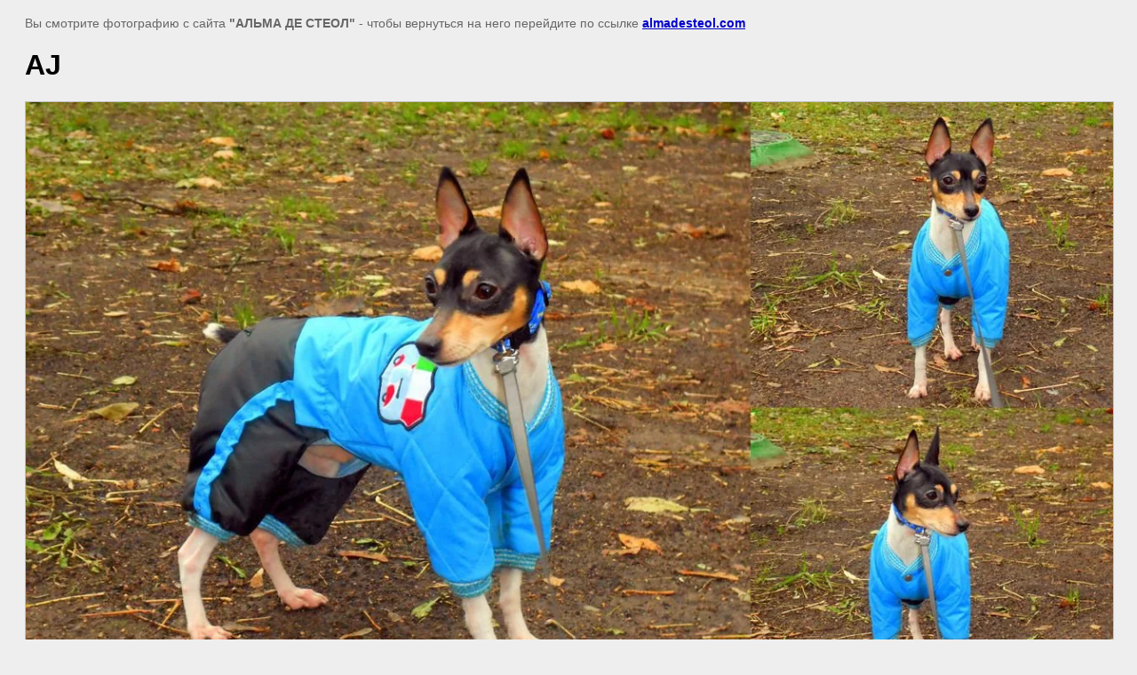

--- FILE ---
content_type: text/css
request_url: https://almadesteol.com/t/images/__csspatch/1/patch.css
body_size: 9
content:
html .block-2 { background-image: url("./2de2f16246905100425f852ff13e1f1c.jpeg"); }


--- FILE ---
content_type: text/javascript
request_url: https://counter.megagroup.ru/1d3d5d6258d8c10ed7ef3f15a786dea2.js?r=&s=1280*720*24&u=https%3A%2F%2Falmadesteol.com%2Fgalereya%2Fimage%2F71389421&t=AJ%20%7C%20%D0%A4%D0%BE%D1%82%D0%BE%D0%B3%D0%B0%D0%BB%D0%B5%D1%80%D0%B5%D1%8F%2FPhoto&fv=0,0&en=1&rld=0&fr=0&callback=_sntnl1769140505570&1769140505570
body_size: 87
content:
//:1
_sntnl1769140505570({date:"Fri, 23 Jan 2026 03:55:05 GMT", res:"1"})